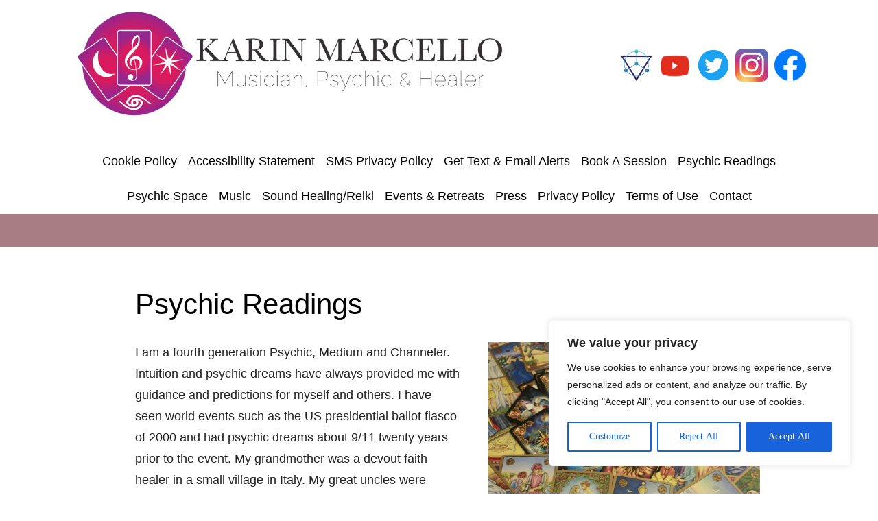

--- FILE ---
content_type: text/css
request_url: https://karinmarcello.com/wp-content/themes/base/style.css?ver=1.6.2
body_size: 5461
content:
@font-face {
	font-family: 'site-icons';
	src: url("fonts/site-icons.eot?b7cufj");
	src: url("fonts/site-icons.eot?b7cufj#iefix") format("embedded-opentype"), url("fonts/site-icons.ttf?b7cufj") format("truetype"), url("fonts/site-icons.woff?b7cufj") format("woff"), url("fonts/site-icons.svg?b7cufj#site-icons") format("svg");
	font-weight: normal;
	font-style: normal
}
.h2-404 {
	text-align: center;
}
.retreat-container {
	border: 1px solid #222;
	padding: .5rem;
	overflow: auto;
}
.retreat-container > .icon {
	float: left;
	width: 7rem;
	padding: 1rem;
}
.retreat-container > .content > h2,
.retreat-container > .content > p {
	margin: 0;
}
.retreat-container > .content  {
	margin-left: 7rem;
}
.retreat-container > .content > .info {
	width: 50%;
	float: left;
	display: inline-block;
}

.retreat-container > .content > .photo {
	width: 50%;
	float: left;
	display: inline-block;
	min-height: 7rem;
	background-repeat: no-repeat;
	background-position: right;
	background-size: contain;
	background-image: url("https://www.peterdoes.it/karinmarcello/wp-content/themes/base/images/karin-india.jpg");
}
@media screen and (max-width: 959px) {
    .retreat-container {
        width: 100%;
        margin-left: auto;
    }
    .retreat-container > .content  {
        margin-left: auto;
    }
    .retreat-container > .icon {
        width: 100%;
        text-align: center;
    }
    .retreat-container > .content > .photo {
        width: 100%;
        margin-left: 0;
        background-position: center;
        min-height: 12rem;
    }
    .retreat-container > .content > .info {
        width: 100%;
    }
    .retreat-container > .icon > .section-img {
        width: 8rem;
    }
}
.highlight-container {
	border: 1px solid #222;
	padding: .5rem;
}
.highlight-container > h2 {
	margin: 0;
	font-weight: bold;
}
.specialty-container {
	border: 1px solid #222;
	padding: .5rem;
	text-align: center;
    font-size: 1rem;
	min-height: 24rem;
}

.specialty-container > p {
	min-height: 14rem;
}
.specialty-container > h2 {
	margin: 0;
	font-weight: bold;
}
.specialty-container > .section-img {
	margin-top: -4rem;
	width: 4.5rem;
}
.large-quote {
	color: #9f7778;
	font-weight: bold;
	padding: 0 1rem;
}

[class^="icon-"],
[class*=" icon-"] {
	font-family: 'site-icons';
	speak: none;
	font-style: normal;
	font-weight: normal;
	font-variant: normal;
	text-transform: none;
	line-height: 1;
	-webkit-font-smoothing: antialiased;
	-moz-osx-font-smoothing: grayscale
}

.icon-menu:before {
	content: "\e901"
}

.icon-close:before {
	content: "\e900"
}

body,
iframe,
h1,
h2,
h3,
h4,
h5,
h6,
p,
blockquote,
a,
img,
dl,
dt,
dd,
ol,
ul,
li,
fieldset,
form,
legend,
table,
tbody,
tfoot,
thead,
tr,
th,
td {
	margin: 0;
	padding: 0;
	border: 0;
	outline: 0;
	list-style: square
}

b,
strong {
	font-weight: bold
}

header,
nav,
article,
footer,
address {
	display: block
}

.assistive-text,
.assistive-text {
	display: none
}

h1 > a {
	text-decoration: none;
	color: black;
}

.ir {
	background-color: transparent;
	border: 0;
	overflow: hidden;
	*text-indent: -9999px
}

.ir:before {
	content: "";
	display: block;
	width: 0;
	height: 150%
}

html,
body {
	-webkit-text-size-adjust: 100%
}

body {
	background-color: #fff;
}

.has-pale-pink-background-color {
	background-color: #9f7778 !important;
}
.space-bg {
	background-repeat: no-repeat;
	background-image:url('https://www.peterdoes.it/karinmarcello/wp-content/themes/base/images/space-bg.jpg');
	background-attachment: fixed;
	background-position: center bottom;
	background-size: cover;
	margin-top: 4rem;
}
.widget_text {
	min-height: 40px
}

#site-header {
	position: relative;
	text-align: center;
	overflow: visible
}

#site-header .hgroup {
	overflow: hidden;
	margin: 0 auto;
	max-width: 1080px;
	padding: 0 0 1rem 0;
}

#site-header h1.caps {
	text-transform: uppercase
}

#site-header h1 {
	margin: 0 auto;
	text-align: center;
	font-weight: 300
}


#site-header h1 a:after {
	content: '';
	display: block;
	margin: auto;
	height: 3px;
	width: 0px;
	background: transparent
}

#site-header h1 .logo {
	position: relative;
	display: block;
	margin: 0 auto
}

#site-header h2 {
	color: #ccc;
	text-align: center;
	font-size: 1rem;
	padding: 0 .5rem
}

@-webkit-keyframes spinning {
	0% {
		-webkit-transform: rotate(0deg)
	}

	10% {
		-webkit-transform: rotate(0deg)
	}

	40% {
		-webkit-transform: rotate(180deg)
	}

	60% {
		-webkit-transform: rotate(180deg)
	}

	90% {
		-webkit-transform: rotate(360deg)
	}

	100% {
		-webkit-transform: rotate(360deg)
	}
}

.spin-in {
	-webkit-animation: spinning 4s 2
}

@-moz-keyframes my_rotate {
	0% {
		transform: rotate(0deg)
	}

	5% {
		transform: rotate(0deg)
	}

	45% {
		transform: rotate(180deg)
	}

	55% {
		transform: rotate(180deg)
	}

	95% {
		transform: rotate(360deg)
	}

	100% {
		transform: rotate(360deg)
	}
}

@-webkit-keyframes my_rotate {
	0% {
		transform: rotate(0deg)
	}

	5% {
		transform: rotate(0deg)
	}

	45% {
		transform: rotate(180deg)
	}

	55% {
		transform: rotate(180deg)
	}

	95% {
		transform: rotate(360deg)
	}

	100% {
		transform: rotate(360deg)
	}
}

@keyframes my_rotate {
	0% {
		transform: rotate(0deg)
	}

	5% {
		transform: rotate(0deg)
	}

	45% {
		transform: rotate(180deg)
	}

	55% {
		transform: rotate(180deg)
	}

	95% {
		transform: rotate(360deg)
	}

	100% {
		transform: rotate(360deg)
	}
}

.spin-in {
	-moz-animation: my_rotate 4s 1;
	-webkit-animation: my_rotate 4s 1;
	animation: my_rotate 4s 1
}

.spin-hover {
	-moz-transition: all 1s ease-in-out;
	-webkit-transition: all 1s ease-in-out;
	-o-transition: all 1s ease-in-out;
	-ms-transition: all 1s ease-in-out;
	transition: all 1s ease-in-out
}

.spin-hover:hover {
	-moz-transform: rotate(90deg);
	-webkit-transform: rotate(90deg);
	-o-transform: rotate(90deg);
	-ms-transform: rotate(90deg);
	transform: rotate(90deg)
}

#mobile-menu,
#mobile-menu-opener,
.mobile-menu-wrap,
#full-menu {
	display: none
}

@media screen and (min-width: 320px) {

	#mobile-menu,
	#mobile-menu-opener,
	.mobile-menu-wrap {
		display: block
	}

	#full-menu {
		display: none
	}
}

@media screen and (min-width: 761px) {

	#mobile-menu,
	#mobile-menu-opener,
	.mobile-menu-wrap {
		display: none
	}

	#full-menu {
		display: block
	}
}

/* #9f7778 */

#full-menu {
	margin: 0 auto;
	text-align: center;
	color: black;
}

#full-menu #menu-outer {
	margin: 0 auto;
	display: table;
	max-width: 1080px
}

#full-menu #menu-outer ul {
	width: 100%;
	text-align: center;
	list-style: none;
	margin: 0
}

#full-menu #menu-outer ul li {
	display: inline
}

#full-menu #menu-outer ul li a {
	padding: 8px;
	padding: .5rem;
	display: inline-block;
	margin: 0;
	text-decoration: none;
	color: black;
}


body {
	overflow-x: hidden
}

#wrapper {
	position: relative;
	z-index: 10;
	top: 0;
	left: 0;
}

.mask {
	position: fixed;
	top: 0;
	left: 0;
	z-index: 15;
	width: 100%;
	height: 100%;
	background: rgba(0, 0, 0, 0.8)
}

.mobile-menu-wrap {
	background: transparent;
	height: 80px;
	width: 100%;
	position: fixed;
	z-index: 1
}

.mobile-menu-wrap #mobile-menu-opener {
	-moz-border-radius: 5px;
	-webkit-border-radius: 5px;
	border-radius: 5px;
	opacity: .7;
	background-color: #9f7778;
	border: 1px solid #fff;
	float: right;
	margin: 10px;
	padding: 10px;
	position: relative;
	cursor: pointer
}

.mobile-menu-wrap #mobile-menu-opener .open-menu {
	font-size: 30px;
	color: #fff
}

.menu-placement {
	position: fixed;
	z-index: 20;
	background-color: #9f7778;
	border-right: 1px solid #aaa;
	overflow: hidden;
	-moz-transition-property: all;
	-o-transition-property: all;
	-webkit-transition-property: all;
	transition-property: all;
	-moz-transition-duration: 0.5s;
	-o-transition-duration: 0.5s;
	-webkit-transition-duration: 0.5s;
	transition-duration: 0.5s;
	-moz-transition-timing-function: ease;
	-o-transition-timing-function: ease;
	-webkit-transition-timing-function: ease;
	transition-timing-function: ease
}

.menu-placement ul {
	list-style-type: none;
	margin: 0;
	padding: 0
}

.menu-placement ul a {
	font-weight: 300;
	color: white
}

nav.slide-menu-left {
	top: 0;
	width: 300px;
	height: 100%;
	will-change: transform;
	-webkit-transition: transform 600ms cubic-bezier(0.075, 0.82, 0.165, 1);
	transition: transform 600ms cubic-bezier(0.075, 0.82, 0.165, 1)
}

nav.slide-menu-left li {
	cursor: pointer;
	display: block;
	text-align: center;
	border-bottom: solid 1px #aaa
}

nav.slide-menu-left li a {
	color: #fff
}

nav.slide-menu-left li a:visited {
	color: #fff
}

nav.slide-menu-left li a:hover {
	color: #fff
}

nav.slide-menu-left li a:active {
	color: #fff
}

nav.slide-menu-left li a:hover {
	background-color: rgba(255, 255, 255, 0.5);
	text-decoration: none
}

nav.slide-menu-left li:first-child {
	border-top: none
}

nav.slide-menu-left li:last-child {
	border-bottom: none
}

nav.slide-menu-left a {
	display: block;
	padding: 10px;
	font-size: 18px;
	text-align: left;
	text-decoration: none
}

nav.slide-menu-left a.close-menu {
	font-size: 40px;
	text-align: right
}

nav.slide-menu-left {
	transform: translateX(-305px)
}

body.sml-open nav.slide-menu-left {
	transform: translateX(0)
}

/* .entry-title {
	color: #a366c2
} */

.post-list {
	border: 1px solid #a366c2;
	padding: 10px;
	display: block;
	margin-bottom: 10px;
	min-height: 80px;
	transition: all .3s ease
}

.post-list:hover {
	box-shadow: 0 0 6px #a366c2
}

.post-thumb {
	float: left;
	display: block;
	margin-right: 10px
}

.post-thumb img {
	height: 60px;
	width: 60px
}

.post-title {
	font-size: 32px;
	margin-top: 15px;
	line-height: 22px
}

.post-date {
	font-size: 16px;
	color: #a366c2;
	display: none;
}

.post-excerpt p {
	margin: 0 !important
}

.sidebar-link {
	border-bottom: 1px solid #ccc;
	margin-bottom: 20px
}

.content-block {
	border: 1px solid #eee;
	padding: 3px;
	background: #ccc;
	max-width: 250px;
	float: right;
	text-align: center
}

.content-block:after {
	clear: both
}

.blue-button {
	background-color: #33bdef;
	-moz-border-radius: 6px;
	-webkit-border-radius: 6px;
	border-radius: 6px;
	border: 1px solid #057fd0;
	display: inline-block;
	cursor: pointer;
	color: #ffffff;
	padding: 6px 24px;
	text-decoration: none
}

.red-button {
	background-color: #bc3315;
	-moz-border-radius: 6px;
	-webkit-border-radius: 6px;
	border-radius: 6px;
	border: 1px solid #942911;
	display: inline-block;
	cursor: pointer;
	color: #ffffff;
	padding: 6px 24px;
	text-decoration: none
}

html {
	box-sizing: border-box
}

*,
*:before,
*:after {
	box-sizing: inherit
}

body.page-template-full-width-php #site-content {
	width: 94%;
	padding: 0 3%
}

.bold {
	font-weight: bold
}

#content-area {
	font-size: 1em;
	font-family: 'Raleway', sans-serif;
	line-height: 1.8em;
	color: #000;
}

h2,
h3,
h4,
h5,
h6 {
	font-family: 'Raleway', sans-serif;
	font-weight: normal;
	line-height: 1.2em
}

h1.widget-title {
	font-size: 1.4em;
	font-weight: bold
}

h1 {
	transition: opacity 500ms ease;
	font-family: 'Raleway', sans-serif;
	font-size: 2.4em;
	margin: 1em 0 0.3em;
	font-weight: normal;
	line-height: 1.2em;
	/* visibility: hidden;
	opacity: 0 */
}

.wf-active h1,
.wf-inactive h1 {
	visibility: visible;
	opacity: 1
}

h2 {
	font-size: 1.5em;
	margin: 1em 0 0.3em
}

h3 {
	font-size: 1.4em;
	margin: 1em 0 0.3em;
	padding-bottom: 5px
}

h4 {
	font-size: 1.3em;
	margin: 0.7em 0 0.2em
}

h5 {
	font-size: 1.2em;
	margin: 0.7em 0 10px
}

h6 {
	font-size: 1.1em;
	margin: 0.5em 0 0.15em
}

hr {
	margin: 2em 0;
	border-top: 1px solid #444;
	border-bottom: 0
}

p,
li,
dd,
dt,
.page-links,
caption,
th,
td {
	font-size: 1em;
	font-family: 'Raleway', sans-serif;
	color: #222
}

.page-links,
p,
li {
	margin: 1em 0
}

.page-links {
	clear: both
}

p {
	line-height: 1.8em;
	word-wrap: break-word
}

ul,
ol {
	margin: 1em 0 1em 1.2em
}

ul li {
	list-style: square;
	line-height: 2em;
	margin: 0;
	padding: 0
}

ol li {
	list-style-type: decimal;
	line-height: 2em;
	margin: 0;
	padding: 0
}

dt {
	font-weight: bold
}

blockquote {
	position: relative;
	margin: 1.5em 0 1.5em 2.5em;
	padding: 0 1em 0 1em
}

blockquote p:before,
blockquote p:after {
	font-family: 'Raleway', sans-serif;
	position: absolute;
	font-size: 3em
}

blockquote p:before {
	left: -0.3em;
	top: 0.05em;
	content: "\201C"
}

blockquote p:after {
	margin-top: 0.1em;
	margin-left: 0.05em;
	content: "\201D"
}

blockquote,
blockquote p {
	color: #999;
	font-style: italic
}

code,
pre {
	max-width: 100%;
	overflow: auto;
	font-family: 'Raleway', sans-serif;
	font-size: .9em
}

input[type=text], input[type=email] {
	border: 1px solid #474954;
	-moz-border-radius: 5px;
	-webkit-border-radius: 5px;
	border-radius: 5px;
	padding: 10px
}

.search-form input[type=submit],
.search-form label {
	display: none
}

.search-form input[type=text], .search-form input[type=email] {
	width: 90%;
	max-width: 400px;
	font-size: .9em
}

iframe {
	max-width: 100%;
	padding: 0;
	margin: 0
}

img {
	max-width: 100%;
	height: auto;
	padding: 0;
	margin: 0
}

body .wp-caption {
	max-width: 94%;
	margin: 1em .5em;
	padding: 2% 2% 0 2%;
	border: 1px solid #474954;
	-moz-border-radius: 6px;
	-webkit-border-radius: 6px;
	border-radius: 6px
}

.wp-caption p {
	margin: 0.4em 0;
	padding: 0 0.8em;
	font-size: 0.8em;
	line-height: 1.5em;
	color: #666
}

.wp-caption img {
	display: block;
	margin: 0 auto;
	margin: 0.4em auto 0
}

.page #content-area article,
.single #content-area article {
	border-bottom: none
}

article {
	margin: 0 0 2em 0;
	padding: 0 0 2em 0;
	border-bottom: 1px solid #474954
}

.entry-content {
	width: 100%;
	overflow: auto
}

.thumbnail,
.attachment-excerpt-thumb {
	float: right;
	max-width: 38%;
	margin: 0 0 1em 2em
}

.entry-meta {
	color: #888;
	font-family: 'Raleway', sans-serif;
	font-size: 0.8em;
	background-color: transparent !important;
	background-image: none !important
}

.alignleft {
	float: left;
	margin: 0 1em 1em 0
}

.aligncenter {
	margin: 0 auto;
	display: block
}

.alignright {
	float: right;
	margin: 0 0 1em 1em
}

table {
	border-bottom: 1px solid #ededed;
	border-collapse: collapse;
	border-spacing: 0;
	font-size: 0.8em;
	line-height: 1.7em;
	margin: 0 0 2em 0;
	width: 100%
}

caption,
th,
td {
	font-weight: normal;
	text-align: left
}

caption {
	font-size: 1em;
	margin: 1.5em 0
}

th {
	font-weight: bold;
	text-transform: uppercase
}

td {
	border-top: 1px solid #ededed;
	padding: 1em 1em 1em 0
}

#content-area {
	margin: 0 auto;
	max-width: 1080px
}

#site-content {
	width: 63%;
	padding: 0 0 0 3%;
	float: right;
	overflow: hidden
}

#sidebar {
	padding: 3%;
	width: 33.3%;
	float: left;
	background-color: #f7f7f7
}

#sidebar ul li {
	line-height: 1.5em
}

#sidebar td {
	padding: 0.2em
}

#numeric-pagination li {
	float: left;
	list-style: none;
	margin: 0 0.3em;
	padding: 0;
	height: 1.6em;
	line-height: 1.6em;
	text-align: center;
	border: 1px solid #474954
}

#numeric-pagination a {
	float: left;
	height: 1.3em;
	margin: 0;
	padding: 0.1em 0.5em 0.2em 0.5em
}

#numeric-pagination li.active a,
#numeric-pagination li a:hover {
	background: #a366c2;
	text-decoration: none;
	color: #fff
}

#comments {
	margin: 3em 0 0 0;
	overflow: auto
}

#comments h3 {
	margin: 0 0 20px
}

ol.commentlist {
	margin: 0;
	padding: 0;
	list-style: none
}

ol.commentlist li.trackback,
ol.commentlist li.pingback,
ol.commentlist li.comment {
	list-style: none;
	background: #fafafa;
	border: 1px solid #474954;
	margin: 0 0 1.5em 0;
	padding: 0;
	-moz-border-radius: 5px;
	-webkit-border-radius: 5px;
	border-radius: 5px;
	font-size: .9em;
	color: #999
}

ol.commentlist li.trackback ul,
ol.commentlist li.pingback ul,
ol.commentlist li.comment ul {
	margin: 0 1.5em 1.5em 1.5em;
	padding: 0
}

ol.commentlist li.trackback .comment-body,
ol.commentlist li.pingback .comment-body,
ol.commentlist li.comment .comment-body {
	padding: 1.5em
}

ol.commentlist li.comment li.comment {
	font-size: 1em;
	background: #f6f6f6;
	margin: 1.5em 0 0 0
}

ol.commentlist li.comment li.comment li.comment {
	background: #f3f3f3
}

ol.commentlist cite {
	font-style: normal
}

ol.commentlist img.avatar {
	float: right;
	border: 1px solid #474954;
	margin: 0 0 1.5em 1.5em
}

ol.commentlist .comment-reply-link {
	background: #eee;
	-moz-border-radius: 5px;
	-webkit-border-radius: 5px;
	border-radius: 5px;
	border: 1px solid #474954;
	font-size: .8em;
	padding: 0.4em 0.8em;
	color: #222
}

ol.commentlist .comment-reply-link:hover {
	background: #a366c2;
	color: #fff;
	text-decoration: none
}

.comment-author,
.comment-meta {
	line-height: 1.5em
}

.comment-meta {
	font-size: .8em
}

.gform_wrapper,
.contact-form,
#respond {
	margin: 3em 0 2em 0;
	overflow: auto
}

.comment #respond {
	margin: 3em 1.5em 2em 1.5em
}

.gform_wrapper ul {
	margin: 1em 0
}

.gform_wrapper li {
	list-style: none
}

.gform_validation_container {
	display: none
}

.gform_wrapper label,
.contact-form label,
#respond label {
	display: block;
	line-height: 1.5em;
	margin: 1.5em 0 0 0
}

.gform_wrapper input[type=email],
.gform_wrapper input[type=text],
.gform_wrapper input[type=submit],
.gform_wrapper textarea,
.contact-form input[type=email],
.contact-form input[type=text],
.contact-form input[type=submit],
.contact-form textarea,
#respond input[type=email],
#respond input[type=text],
#respond input[type=submit],
#respond textarea {
	display: block;
	margin: 0 0 0.8em;
	padding: 0.5em 0.8em;
	-moz-border-radius: 5px;
	-webkit-border-radius: 5px;
	border-radius: 5px;
	background: #fafafa;
	border: 1px solid #474954;
	color: #666
}

.gform_wrapper input[type=email],
.contact-form input[type=email],
#respond input[type=email],
.gform_wrapper input[type=text],
.contact-form input[type=text],
#respond input[type=text] {
	width: 300px
}

.gform_wrapper textarea,
.contact-form textarea,
#respond textarea {
	max-width: 700px;
	width: 95%;
	height: 200px
}

.gform_wrapper input[type=email],
.contact-form input[type=email],
#respond input[type=email],
.gform_wrapper input[type=text],
.contact-form input[type=text],
#respond input[type=text],
.gform_wrapper textarea,
.contact-form textarea,
#respond textarea {
	font-size: .9em;
	font-family: 'Raleway', sans-serif;
}

.gform_wrapper input[type=submit],
.contact-form input[type=submit],
#respond input[type=submit] {
	font-size: 1.2em;
	background: #eee;
	color: #222;
	border: 1px solid #474954;
	-moz-border-radius: 5px;
	-webkit-border-radius: 5px;
	border-radius: 5px;
	margin: 1.5em 0 0 0;
	padding: 0.4em 1em
}

.gform_wrapper input[type=submit]:hover,
.contact-form input[type=submit]:hover,
#respond input[type=submit]:hover {
	background: #a366c2;
	color: #fff;
	cursor: pointer
}

.comment-notes,
.form-allowed-tags {
	font-size: 1em;
	color: #999
}

/* -------------------------- */
/* make sure this is ok */
.entry-header {
	/* display: none; */
}

.hgroup {
	display: flex;
	flex-wrap: wrap;
}
.logo-section {
	flex-basis: 60%;
}
.soc-icon-ct {
	flex-basis: 40%;
	display: flex;
	justify-content: flex-end;
	align-items: center;
}
.soc-icon-ct .soc-icon {
	width: 3rem;
	margin: 0 .25rem;
}
@media only screen and (max-width: 760px) {
	.logo-section {
		flex-basis: 100%;
	}
	.soc-icon-ct {
		flex-basis: 100%;
		justify-content: center;
	}
}

/* @media only screen and (max-width: 800px) and (min-width: 600px) {
	.soc-icon-ct .soc-icon {
		width: 2.5rem;
		margin: 0 .5rem;
	}
} */
/* -------------------------- */
.color-bar {
	background-color: #a87d83;
	height: 3rem;
	width: 100%;
	margin-bottom: 1rem;
}
/* -------------------------- */
/* -------------------------- */

.soc-icons {
	background-image: url("images/soc-icon-sprite.png");
	height: 62px;
	display: inline-block;
	width: 62px
}

.tw {
	background-position: 0px 0px
}

.fs {
	background-position: -65px 0px
}

.gg {
	background-position: -128px 0px
}

.yh {
	background-position: -190px 0px
}

.fb {
	background-position: -254px 0px
}

.yp {
	background-position: -317px 0px
}

footer {
	margin-top: 64px;
	margin-top: 4rem;
	background-color: #9f7778;
	font-family: 'Raleway', sans-serif;
	color: white;
	padding-bottom: 80px;
	line-height: 1.4em;
	width: 100%;
	float: left
}

footer a {
	text-decoration: none
}

footer h6 {
	font-size: 16px;
	font-size: 1rem;
	font-weight: bold;
	margin: 8px 0 8px 0;
	margin: 0.5rem 0 0.5rem 0;
	padding-bottom: 8px;
	padding-bottom: 0.5rem;
	overflow: hidden;
	text-overflow: ellipsis;
	white-space: nowrap;
	border-bottom: 1px solid white;
	color: white;
}

footer .foot-bg {
	padding: 8px 16px;
	padding: .5rem 1rem;
	margin-top: 16px;
	margin-top: 1rem;
}
footer .foot-bg p {
		color: white;
	}
footer .foot-bg p.disclaimer {
    font-size: .85rem;
    line-height: 1.3rem;
}
.third-foot {
	text-align: right;
}

@media only screen and (min-width: 768px) {
	footer .foot-bg {
		padding: 10;
		min-height: 280px;
		margin-top: 10px !important
	}
}

@media only screen and (max-width: 479px) {
	footer .foot-bg {
		min-height: auto;
		margin-top: 10px !important
	}
}

@media only screen and (max-width: 767px) {
	footer .foot-bg {
		min-height: auto;
		margin-top: 10px !important
	}
}
@media only screen and (max-width: 959px) {
	footer .foot-bg {
		text-align: center;
	}
}

footer .foot-bg img {
	margin: 0
}

.container {
	position: relative;
	width: 1080px;
	margin: 0 auto;
	padding: 0
}

.container .column,
.container .columns {
	float: left;
	display: inline;
	margin-left: 10px;
	margin-right: 10px
}

.row {
	margin-bottom: 20px
}

.container .one-third.column {
	width: calc(33.333% - 20px)
}

@media only screen and (min-width: 960px) and (max-width: 1079px) {
	.container {
		width: 960px
	}

	.container .column,
	.container .columns {
		margin-left: 10px;
		margin-right: 10px
	}

	.container .one-third.column {
		width: calc(33.333% - 20px)
	}
}

@media only screen and (max-width: 959px) {
	.container {
		width: 300px
	}

	.container .columns,
	.container .column {
		margin: 0
	}

	.container .one-third.column {
		width: 100%
	}
}

@media only screen and (min-width: 480px) and (max-width: 959px) {
	.container {
		width: 97%
	}

	.container .columns,
	.container .column {
		margin: 0
	}

	.container .one-third.column {
		width: 100%
	}
}

.container:after {
	content: "\0020";
	display: block;
	height: 0;
	clear: both;
	visibility: hidden
}

.clearfix:before,
.clearfix:after,
.row:before,
.row:after {
	content: '\0020';
	display: block;
	overflow: hidden;
	visibility: hidden;
	width: 0;
	height: 0
}

.row:after,
.clearfix:after {
	clear: both
}

.row,
.clearfix {
	zoom: 1
}

.clear {
	clear: both;
	display: block;
	overflow: hidden;
	visibility: hidden;
	width: 0;
	height: 0
}

@media (min-width: 900px) {
	body {
		font-size: 110%
	}
}

@media (max-width: 650px) {
	.resp-img {
		width: 100%
	}

	#site-content {
		width: 100%;
		padding: 0 3%;
		float: left
	}

	#sidebar {
		padding: 0 3%;
		width: 100%;
		border-left: none
	}
}

@media (max-width: 350px) {
	.resp-img {
		width: 100%
	}
	article .attachment-excerpt-thumb {
		float: none;
		display: block;
		margin: 0 auto;
		max-width: 100%
	}
}

.metro-tabs a {
	height: 16px
}

#respond .subscribe-to-comments label {
	display: inline
}

.rtl #site-header h1 {
	float: right;
	margin: 0 2% 0 0
}

.rtl #site-header h2 {
	float: left;
	margin: 1.5em 0 0 2%
}

.rtl #site-content {
	padding: 0 3% 0 0;
	float: right
}

.rtl #sidebar {
	float: left;
	border-right: 1px solid #474954;
	border-left: none
}

.rtl #numeric-pagination li {
	float: right
}

@media print {

	#respond,
	.sep,
	#numeric-pagination,
	.comments-link,
	#sidebar {
		display: none
	}
}

/* NEW */
.cd-border {
    border: 2px solid #444;
}
.center-foot {
	text-align: center;
}
.center-foot > h4, .center-foot .tag {
	color: black;
}
.center-foot p {
	color: white;
	margin: 0;
}
a.session {
    font-weight: bold;
    color: springgreen !important;
}
.join-list {
	margin: 1rem 0;
}
.foot-bg ul {
	margin: 0;
	padding: 0;
}
.foot-bg ul li {
	list-style: none;
}
.foot-bg ul li a {
	color: white;
}
button {
	cursor: pointer;
	outline: none;
  }
  button.outline {
	position: relative;
	z-index: 3;
	background: rgb(139,47,133);
    background: radial-gradient(circle,  rgba(199,51,93,1) 0%, rgba(139,47,133,1) 100%);
	color: white;
	font-size: 14px;
	border-color: white;
	border-style: solid;
	border-width: 2px;
	border-radius: 22px;
	padding: 10px 40px;
	text-transform: uppercase;
	transition: all 0.2s linear;
  }
  button.outline a {
	text-decoration: none;
  }
  button.outline:hover {
	color: white;
	background: #1172c4;
	border-color: white;
	transition: all 0.2s linear;
  }
  button.outline:active {
	border-radius: 22px;
  }


--- FILE ---
content_type: text/plain
request_url: https://www.google-analytics.com/j/collect?v=1&_v=j102&a=320533509&t=pageview&_s=1&dl=https%3A%2F%2Fkarinmarcello.com%2Fpsychic-work%2F&ul=en-us%40posix&dt=Psychic%20Readings%20%7C%20Karin%20Marcello&sr=1280x720&vp=1280x720&_u=IADAAEABAAAAACAAI~&jid=1107484247&gjid=950231763&cid=1795164725.1769211516&tid=UA-62160106-1&_gid=1992218958.1769211516&_r=1&_slc=1&z=1091719185
body_size: -567
content:
2,cG-E3DKXJ57RN

--- FILE ---
content_type: application/javascript
request_url: https://karinmarcello.com/wp-content/themes/base/js/nav.js
body_size: 535
content:
/**
 * The nav stuff
 */
(function( window ){
	
	'use strict';

	var body = document.body,
		mask = document.createElement("div"),
		toggleSlideLeft = document.querySelector( ".toggle-slide-left" ),
		toggleSlideRight = document.querySelector( ".toggle-slide-right" ),
		toggleSlideTop = document.querySelector( ".toggle-slide-top" ),
		toggleSlideBottom = document.querySelector( ".toggle-slide-bottom" ),
		togglePushLeft = document.querySelector( ".toggle-push-left" ),
		togglePushRight = document.querySelector( ".toggle-push-right" ),
		togglePushTop = document.querySelector( ".toggle-push-top" ),
		togglePushBottom = document.querySelector( ".toggle-push-bottom" ),
		slideMenuLeft = document.querySelector( ".slide-menu-left" ),
		slideMenuRight = document.querySelector( ".slide-menu-right" ),
		slideMenuTop = document.querySelector( ".slide-menu-top" ),
		slideMenuBottom = document.querySelector( ".slide-menu-bottom" ),
		pushMenuLeft = document.querySelector( ".push-menu-left" ),
		pushMenuRight = document.querySelector( ".push-menu-right" ),
		pushMenuTop = document.querySelector( ".push-menu-top" ),
		pushMenuBottom = document.querySelector( ".push-menu-bottom" ),
		activeNav
	;
	mask.className = "mask";

	/* slide menu left */
	toggleSlideLeft.addEventListener( "click", function(){
		classie.add( body, "sml-open" );
		document.body.appendChild(mask);
		activeNav = "sml-open";
	} );

	/* hide active menu if mask is clicked */
	mask.addEventListener( "click", function(){
		classie.remove( body, activeNav );
		activeNav = "";
		document.body.removeChild(mask);
	} );

	/* hide active menu if close menu button is clicked */
	[].slice.call(document.querySelectorAll(".close-menu")).forEach(function(el,i){
		el.addEventListener( "click", function(){
			classie.remove( body, activeNav );
			activeNav = "";
			document.body.removeChild(mask);
		} );
	});


})( window );